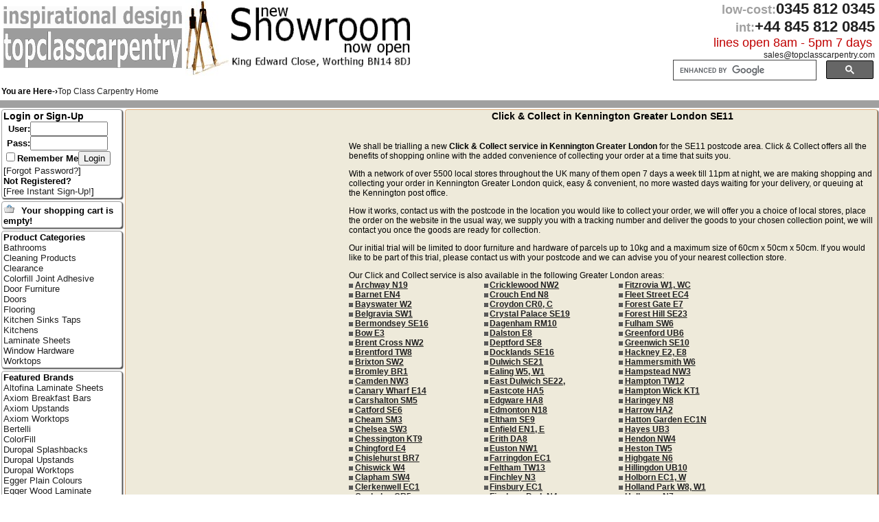

--- FILE ---
content_type: text/html; charset=ISO-8859-1
request_url: https://www.topclasscarpentry.com/areas/Kennington/
body_size: 8555
content:

<!DOCTYPE HTML PUBLIC "-//W3C//DTD HTML 4.01 Transitional//EN" "http://www.w3.org/TR/html4/loose.dtd"><HTML>
<HEAD>
<META http-equiv="Content-Type" content="text/html; charset=iso-8859-1">
<TITLE>Click &amp; Collect in Kennington Greater London SE11</title>
<META name="description" content="Click &amp; Collect in Kennington Greater London SE11">
<META name="keywords" content="Click And Collect In Kennington, Kennington,Greater London,SE11, Top Class Carpentry">
<meta name="Author" content="K Richford and J Tandy">
<META name="Title" content="Click &amp; Collect in Kennington Greater London SE11">
<META name="Subject" content="Click &amp; Collect in Kennington, Greater London. SE11">
<META name="Abstract" content="Kennington Greater London SE11">
<meta name="Robots" content="all">
<meta name="copyright" content="TopClassCarpentry.com">
<meta name="rating" content="general">
<meta name="country" content="United Kingdom">
<meta name="viewport" content="initial-scale=1">
<link rel="Shortcut Icon" href="/favicon.ico">
<meta http-equiv="window-target" content="_top">
<meta name="p:domain_verify" content="9f22d7b01ce6ffb7739b419754ca114e">

<link href="https://www.topclasscarpentry.com/styles/navmenu.css" media="screen" rel="stylesheet" type="text/css" >
<link href="https://www.topclasscarpentry.com/styles/topclass.css" rel="stylesheet" media="screen" type="text/css" title="Default">
<link href="https://www.topclasscarpentry.com/styles/home.css" rel="stylesheet" media="screen" type="text/css">
<link href="https://www.topclasscarpentry.com/styles/print.css" rel="stylesheet" media="print" type="text/css">
<meta name="verify-v1" content="XhV/4UOIemQKPCB0rB/oeGMbjR1Nl51eW6wMX+vpjm4=">
<meta name="msvalidate.01" content="22A47955209EA99897EF6D01D10AD48A" >
 <!-- Google tag (gtag.js) -->
<script async src="https://www.googletagmanager.com/gtag/js?id=G-701T97ZSNV"></script>
<script>
  window.dataLayer = window.dataLayer || [];
  function gtag(){dataLayer.push(arguments);}
  gtag('js', new Date());

  gtag('config', 'G-701T97ZSNV');
</script>
<script type="text/javascript" src="https://www.topclasscarpentry.com/scripts/prototype.js"></script>
<script type="text/javascript" src="https://www.topclasscarpentry.com/scripts/scriptaculous.js?load=effects,builder"></script>
<script type="text/javascript" src="https://www.topclasscarpentry.com/scripts/api.js"></script>
<script src="https://www.topclasscarpentry.com/scripts/jquery-1.10.2.min.js"></script>
<script type="text/javascript">
$.noConflict();

</script>
</head>
<body>

<div id="fb-root"></div>
<script>(function(d, s, id) {
  var js, fjs = d.getElementsByTagName(s)[0];
  if (d.getElementById(id)) return;
  js = d.createElement(s); js.id = id;
  js.src = "//connect.facebook.net/en_US/sdk.js#xfbml=1&version=v2.5";
  fjs.parentNode.insertBefore(js, fjs);
}(document, 'script', 'facebook-jssdk'));</script>
		<div id=addtoolbar>  </div>
<div class="head">
	<div class="headleft no600mobiledisplay">
		<table width="335" border="0" cellpadding="0" cellspacing="0">
			<tr>
				<td valign="bottom" width="260"><a href="/index.php" title="Kennington"><img src="https://www.topclasscarpentry.com/images/page/topclasscarpentry-logo.png" alt="" width="260" height="90" border="0"></a><br><br></td>
				<td align="left"><img src="https://www.topclasscarpentry.com/images/page/compasses.jpg" alt="" width="65" height="110" border="0" align="right" title="SE11"></td>
			</tr>
		</table>
	</div>
	<div class="nomobiledisplay" style="float:left"><br>&nbsp;&nbsp;&nbsp;&nbsp;<img src="https://www.topclasscarpentry.com/images/page/showroom-now-open.png" alt="Showroom at King Edward Close Worthing" width="260" height="86">
	</div>
	<div class="headright">
		<div style="vertical-align:top" align="right"><span class="locall">low-cost:</span><span class="tell">0345 812 0345</span>&nbsp;&nbsp;<br>
		<span class="locall">int:</span><span class="tell">+44 845 812 0845</span>&nbsp;&nbsp;<br>
		<span class="linesopen">lines open 8am - 5pm 7 days&nbsp;&nbsp;</span><br>
		<span class="cookietrail"><script language="javascript" type="text/javascript">
			<!--
var anchortext = "@"
var email = "sales"
var emailHost = "topclasscarpentry.com"
document.write("<a href=" + "mail" + "to:" + email + "@" + emailHost+ " title=\"Email Top Class Carpentry\">" + email + anchortext + 
emailHost +"<\/a>" + "&nbsp;&nbsp;")
//-->
</script></span>

<!-- SiteSearch Google  -->
<div style='margin-right:0.8em;'>
<gcse:searchbox-only></gcse:searchbox-only>
</div>
<!-- SiteSearch Google -->

	</div>
</div>
</div>
<table width="100%" bgcolor="#FFFFFF">
	<tr>
		<td colspan="3" class="cookietrail"><div id="FloatLeft"><div id="FloatLeft"><b>You are Here-›</b></div><div style="float:left;" itemscope itemtype="http://data-vocabulary.org/Breadcrumb"><a href="/Kennington/" itemprop="url" title="Top Class Carpentry Home"><span itemprop="title">Top Class Carpentry Home</span></a></div></div><div style= "margin-right:0.4em; width:14.5em;" id="FloatRight"><div style="float:left;" class="fb-follow" data-href="https://www.facebook.com/topclasscarpentry" data-layout="button" data-show-faces="false"></div><div style="float:left;">&nbsp;</div><div style="float:left;" class="fb-like" data-href="https://www.facebook.com/pages/topclasscarpentry/" data-layout="button" data-action="like" data-show-faces="false" data-share="true"></div></div></td>
	</tr>
</table>
<TABLE class="noprint" width="100%" cellpadding="0" cellspacing="0" border="0">
	<TR>
		<TD width="100%" height="1em" bgcolor="#a0a0a0">&nbsp;<div id=addtoolbar>  </div></TD>
	</TR>
</TABLE>

<TABLE width="100%" cellpadding="0" cellspacing="0" border="0">
	<TR>
		<TD></TD>
		<TD valign="top" rowspan="2"><table width="100%"><tr><td class="main_table"><div class="AreaTable" style="text-align:left; ">
						<div style="float:left; margin:1em; width:300px;"><script async src="//pagead2.googlesyndication.com/pagead/js/adsbygoogle.js"></script>
<!-- TCC AREAS 01 -->
<ins class="adsbygoogle"
     style="display:inline-block;width:300px;height:600px"
     data-ad-client="ca-pub-3322732521606724"
     data-ad-slot="1989262004"></ins>
<script>
(adsbygoogle = window.adsbygoogle || []).push({});
</script></div>
						<h1>Click &amp; Collect in Kennington Greater London SE11 </h1>
						<div style="text-align:center;"><script async src="//pagead2.googlesyndication.com/pagead/js/adsbygoogle.js"></script>
<!-- TCC AREAS 04 -->
<ins class="adsbygoogle"
     style="display:inline-block;width:468px;height:15px"
     data-ad-client="ca-pub-3322732521606724"
     data-ad-slot="3537034009"></ins>
<script>
(adsbygoogle = window.adsbygoogle || []).push({});
</script></div>
						<p>We shall be trialling a new <strong>Click & Collect service in Kennington Greater London</strong> for the SE11 postcode area. Click & Collect offers all the benefits of shopping online with the added convenience of collecting your order at a time that suits you. </p>
						<p>With a network of over 5500 local stores throughout the UK many of them open 7 days a week till 11pm at night, we are making shopping and collecting your order in Kennington Greater London quick, easy & convenient, no more wasted days waiting for your delivery, or queuing at the Kennington post office. </p>
						<p>How it works, contact us with the postcode in the location you would like to collect your order, we will offer you a choice of  local stores, place the order on the website in the usual way, we supply you with a tracking number and deliver the goods to your chosen collection point, we will contact you once the goods are ready for collection. </p>
						<p>Our initial trial will be limited to door furniture and hardware of parcels up to 10kg and a maximum size of 60cm x 50cm x 50cm. If you would like to be part of this trial, please contact us with your postcode and we can advise you of your nearest collection store. </p>Our Click and Collect service is also available in the following Greater London areas: <br><div style="float:left; width:18%"><ul class="categorydescbullets"><li><a href="/areas/Archway/" title="Archway Greater London N19">Archway N19</a> </li> <li><a href="/areas/Barnet/" title="Barnet Greater London EN4">Barnet EN4</a> </li> <li><a href="/areas/Bayswater/" title="Bayswater Greater London W2">Bayswater W2</a> </li> <li><a href="/areas/Belgravia/" title="Belgravia Greater London SW1">Belgravia SW1</a> </li> <li><a href="/areas/Bermondsey/" title="Bermondsey Greater London SE16">Bermondsey SE16</a> </li> <li><a href="/areas/Bow/" title="Bow Greater London E3">Bow E3</a> </li> <li><a href="/areas/Brent-Cross/" title="Brent Cross Greater London NW2">Brent Cross NW2</a> </li> <li><a href="/areas/Brentford/" title="Brentford Greater London TW8">Brentford TW8</a> </li> <li><a href="/areas/Brixton/" title="Brixton Greater London SW2">Brixton SW2</a> </li> <li><a href="/areas/Bromley/" title="Bromley Greater London BR1">Bromley BR1</a> </li> <li><a href="/areas/Camden/" title="Camden Greater London NW3">Camden NW3</a> </li> <li><a href="/areas/Canary-Wharf/" title="Canary Wharf Greater London E14">Canary Wharf E14</a> </li> <li><a href="/areas/Carshalton/" title="Carshalton Greater London SM5">Carshalton SM5</a> </li> <li><a href="/areas/Catford/" title="Catford Greater London SE6">Catford SE6</a> </li> <li><a href="/areas/Cheam/" title="Cheam Greater London SM3">Cheam SM3</a> </li> <li><a href="/areas/Chelsea/" title="Chelsea Greater London SW3">Chelsea SW3</a> </li> <li><a href="/areas/Chessington/" title="Chessington Greater London KT9">Chessington KT9</a> </li> <li><a href="/areas/Chingford/" title="Chingford Greater London E4">Chingford E4</a> </li> <li><a href="/areas/Chislehurst/" title="Chislehurst Greater London BR7">Chislehurst BR7</a> </li> <li><a href="/areas/Chiswick/" title="Chiswick Greater London W4">Chiswick W4</a> </li> <li><a href="/areas/Clapham/" title="Clapham Greater London SW4">Clapham SW4</a> </li> <li><a href="/areas/Clerkenwell/" title="Clerkenwell Greater London EC1">Clerkenwell EC1</a> </li> <li><a href="/areas/Coulsdon/" title="Coulsdon Greater London CR5">Coulsdon CR5</a> </li> </ul></div><div style="float:left; width:18%;"><ul class="categorydescbullets"><li><a href="/areas/Cricklewood/" title="Cricklewood Greater London NW2">Cricklewood NW2</a> </li> <li><a href="/areas/Crouch-End/" title="Crouch End Greater London N8">Crouch End N8</a> </li> <li><a href="/areas/Croydon/" title="Croydon Greater London CR0, C">Croydon CR0, C</a> </li> <li><a href="/areas/Crystal-Palace/" title="Crystal Palace Greater London SE19">Crystal Palace SE19</a> </li> <li><a href="/areas/Dagenham/" title="Dagenham Greater London RM10">Dagenham RM10</a> </li> <li><a href="/areas/Dalston/" title="Dalston Greater London E8">Dalston E8</a> </li> <li><a href="/areas/Deptford/" title="Deptford Greater London SE8">Deptford SE8</a> </li> <li><a href="/areas/Docklands/" title="Docklands Greater London SE16">Docklands SE16</a> </li> <li><a href="/areas/Dulwich/" title="Dulwich Greater London SE21">Dulwich SE21</a> </li> <li><a href="/areas/Ealing/" title="Ealing Greater London W5, W1">Ealing W5, W1</a> </li> <li><a href="/areas/East-Dulwich/" title="East Dulwich Greater London SE22, ">East Dulwich SE22, </a> </li> <li><a href="/areas/Eastcote/" title="Eastcote Greater London HA5">Eastcote HA5</a> </li> <li><a href="/areas/Edgware/" title="Edgware Greater London HA8">Edgware HA8</a> </li> <li><a href="/areas/Edmonton/" title="Edmonton Greater London N18">Edmonton N18</a> </li> <li><a href="/areas/Eltham/" title="Eltham Greater London SE9">Eltham SE9</a> </li> <li><a href="/areas/Enfield/" title="Enfield Greater London EN1, E">Enfield EN1, E</a> </li> <li><a href="/areas/Erith/" title="Erith Greater London DA8">Erith DA8</a> </li> <li><a href="/areas/Euston/" title="Euston Greater London NW1">Euston NW1</a> </li> <li><a href="/areas/Farringdon/" title="Farringdon Greater London EC1">Farringdon EC1</a> </li> <li><a href="/areas/Feltham/" title="Feltham Greater London TW13">Feltham TW13</a> </li> <li><a href="/areas/Finchley/" title="Finchley Greater London N3">Finchley N3</a> </li> <li><a href="/areas/Finsbury/" title="Finsbury Greater London EC1">Finsbury EC1</a> </li> <li><a href="/areas/Finsbury-Park/" title="Finsbury Park Greater London N4">Finsbury Park N4</a> </li> </ul></div><div style="float:left; width:18%;"><ul class="categorydescbullets"><li><a href="/areas/Fitzrovia/" title="Fitzrovia Greater London W1, WC">Fitzrovia W1, WC</a> </li> <li><a href="/areas/Fleet-Street/" title="Fleet Street Greater London EC4">Fleet Street EC4</a> </li> <li><a href="/areas/Forest-Gate/" title="Forest Gate Greater London E7">Forest Gate E7</a> </li> <li><a href="/areas/Forest-Hill/" title="Forest Hill Greater London SE23">Forest Hill SE23</a> </li> <li><a href="/areas/Fulham/" title="Fulham Greater London SW6">Fulham SW6</a> </li> <li><a href="/areas/Greenford/" title="Greenford Greater London UB6">Greenford UB6</a> </li> <li><a href="/areas/Greenwich/" title="Greenwich Greater London SE10">Greenwich SE10</a> </li> <li><a href="/areas/Hackney/" title="Hackney Greater London E2, E8">Hackney E2, E8</a> </li> <li><a href="/areas/Hammersmith/" title="Hammersmith Greater London W6">Hammersmith W6</a> </li> <li><a href="/areas/Hampstead/" title="Hampstead Greater London NW3">Hampstead NW3</a> </li> <li><a href="/areas/Hampton/" title="Hampton Greater London TW12">Hampton TW12</a> </li> <li><a href="/areas/Hampton-Wick/" title="Hampton Wick Greater London KT1">Hampton Wick KT1</a> </li> <li><a href="/areas/Haringey/" title="Haringey Greater London N8">Haringey N8</a> </li> <li><a href="/areas/Harrow/" title="Harrow Greater London HA2">Harrow HA2</a> </li> <li><a href="/areas/Hatton-Garden/" title="Hatton Garden Greater London EC1N">Hatton Garden EC1N</a> </li> <li><a href="/areas/Hayes/" title="Hayes Greater London UB3">Hayes UB3</a> </li> <li><a href="/areas/Hendon/" title="Hendon Greater London NW4">Hendon NW4</a> </li> <li><a href="/areas/Heston/" title="Heston Greater London TW5">Heston TW5</a> </li> <li><a href="/areas/Highgate/" title="Highgate Greater London N6">Highgate N6</a> </li> <li><a href="/areas/Hillingdon/" title="Hillingdon Greater London UB10">Hillingdon UB10</a> </li> <li><a href="/areas/Holborn/" title="Holborn Greater London EC1, W">Holborn EC1, W</a> </li> <li><a href="/areas/Holland-Park/" title="Holland Park Greater London W8, W1">Holland Park W8, W1</a> </li> <li><a href="/areas/Holloway/" title="Holloway Greater London N7">Holloway N7</a> </li> </ul></div><div style="float:left; width:18%;"><ul class="categorydescbullets"><li><a href="/areas/Honor-Oak/" title="Honor Oak Greater London SE22">Honor Oak SE22</a> </li> <li><a href="/areas/Hornchurch/" title="Hornchurch Greater London RM12">Hornchurch RM12</a> </li> <li><a href="/areas/Hounslow/" title="Hounslow Greater London TW3, T">Hounslow TW3, T</a> </li> <li><a href="/areas/Hyde-Park-Corner/" title="Hyde Park Corner Greater London SW1">Hyde Park Corner SW1</a> </li> <li><a href="/areas/Ilford/" title="Ilford Greater London IG1">Ilford IG1</a> </li> <li><a href="/areas/Isleworth/" title="Isleworth Greater London TW7">Isleworth TW7</a> </li> <li><a href="/areas/Islington/" title="Islington Greater London N1, N7">Islington N1, N7</a> </li> <li><a href="/areas/Kensal-Green/" title="Kensal Green Greater London NW10">Kensal Green NW10</a> </li> <li><a href="/areas/Kensal-Rise/" title="Kensal Rise Greater London NW10 N">Kensal Rise NW10 N</a> </li> <li><a href="/areas/Kensington/" title="Kensington Greater London W8">Kensington W8</a> </li> <li><a href="/areas/Kentish-Town/" title="Kentish Town Greater London NW5">Kentish Town NW5</a> </li> <li><a href="/areas/Kew/" title="Kew Greater London TW9">Kew TW9</a> </li> <li><a href="/areas/Kilburn/" title="Kilburn Greater London NW6">Kilburn NW6</a> </li> <li><a href="/areas/Kings-Cross/" title="Kings Cross Greater London N1">Kings Cross N1</a> </li> <li><a href="/areas/Kingston-upon-Thames/" title="Kingston upon Thames Greater London KT1, T">Kingston upon Thames KT1, T</a> </li> <li><a href="/areas/Knightsbridge/" title="Knightsbridge Greater London SW1">Knightsbridge SW1</a> </li> <li><a href="/areas/Lambeth/" title="Lambeth Greater London SE11, ">Lambeth SE11, </a> </li> <li><a href="/areas/Leicester-Square/" title="Leicester Square Greater London WC2">Leicester Square WC2</a> </li> <li><a href="/areas/Lewisham/" title="Lewisham Greater London SE13">Lewisham SE13</a> </li> <li><a href="/areas/Leyton/" title="Leyton Greater London E10">Leyton E10</a> </li> <li><a href="/areas/Leytonstone/" title="Leytonstone Greater London E11">Leytonstone E11</a> </li> </ul></div><div style="float:left; width:60%"><br>Local delivery service to the following areas: </div><div style="float:left; width:18%"><ul class="categorydescbullets"><li>Barnehurst DA7</li> <li>Bromley BR1</li> <li>Chelsfield BR6</li> <li>Chislehurst BR7</li> <li>Couldson CR5</li> <li>Coulsdon CR5</li> <li>Crayford DA1</li> <li>Croydon CR0, C</li> </ul></div><div style="float:left; width:18%;"><ul class="categorydescbullets"><li>Downe BR6</li> <li>Erith DA8</li> <li>Keston BR2</li> <li>Leyton E10</li> <li>Leytonstone E11</li> <li>London E, N, </li> <li>Mitcham CR4</li> <li>New Addington CR0</li> </ul></div><div style="float:left; width:18%;"><ul class="categorydescbullets"><li>Newham E13</li> <li>Orpington BR6</li> <li>Purley CR8</li> <li>Sanderstead CR2</li> <li>Shortlands BR2</li> <li>Sidcup DA14</li> <li>Spitalfields E1</li> <li>St Mary Cray BR5</li> </ul></div><div style="float:left; width:18%;"><ul class="categorydescbullets"><li>Stepney E1</li> <li>Thornton Heath CR7</li> <li>Vauxhall </li> <li>Wanstead E11</li> <li>Wapping E1</li> <li>Welling DA16</li> <li>West Ham E13</li> <li>Whitechapel E1</li> </ul></div><div style="float:left; width:18%;"><ul class="categorydescbullets"></ul></div><div style="float:left; margin:1em 0; "><script async src="//pagead2.googlesyndication.com/pagead/js/adsbygoogle.js"></script>
<!-- TCC AREAS 02 -->
<ins class="adsbygoogle"
     style="display:inline-block;width:728px;height:90px"
     data-ad-client="ca-pub-3322732521606724"
     data-ad-slot="1209349608"></ins>
<script>
(adsbygoogle = window.adsbygoogle || []).push({});
</script></div>
						<div style="float:left; margin:0; width:70%;">
						<h2>Find Local Tradesmen in Kennington Greater London</h2>
						<div style="text-align:center;"><script async src="//pagead2.googlesyndication.com/pagead/js/adsbygoogle.js"></script>
<!-- TCC AREAS 04 -->
<ins class="adsbygoogle"
     style="display:inline-block;width:468px;height:15px"
     data-ad-client="ca-pub-3322732521606724"
     data-ad-slot="3537034009"></ins>
<script>
(adsbygoogle = window.adsbygoogle || []).push({});
</script></div>
						<p>Find local tradesmen for your building project in Kennington Greater London and throughout the E1 postcode area, as members of the Guild of Master Craftsmen we can put you in touch with competent reliable fitters, installers, and associated building contractors, just follow the links below and select you service. </p>
						
						<div style="float:left; width:36%"><ul class="categorydescbullets">
						<li><a href="/services/Kennington/Carpentry/" title="Kennington Carpentry Services">Kennington & Greater London Carpenters</a></li>
						<li><a href="/services/Kennington/Tiling/" title="Kennington Tiling Services">Kennington & Greater London Tilers</a><br>
						<li><a href="/services/Kennington/Bricklaying/" title="Kennington Bricklaying Services">Kennington & Greater London Bricklayers</a></li>
						<li><a href="/services/Kennington/Electrical/" title="Kennington Electrical Services">Kennington & Greater London Electricians</a></li>
						<li><a href="/services/Kennington/Flooring/" title="Kennington Flooring Services">Kennington & Greater London Flooring Installers</a></li>
						<li><a href="/services/Kennington/Plumbing/" title="Kennington Plumbing Services">Kennington & Greater London Plumbers</a></li>
						<ul></div>
						
						
						<div style="float:left; width:36%"><ul class="categorydescbullets">
						<li><a href="/services/Kennington/Joinery/" title="Kennington Joinery Services">Kennington & Greater London Joiners</a></li>
						<li><a href="/services/Kennington/Decorating/" title="Kennington Decorating Services">Kennington & Greater London Decorators</a><br>
						<li><a href="/services/Kennington/Plastering/" title="Kennington Plastering Services">Kennington & Greater London Plasterers</a></li>
						<li><a href="/services/Kennington/Kitchen/" title="Kennington Kitchen Fitters">Kennington & Greater London Kitchen Fitters</a></li>
						<li><a href="/services/Kennington/Bathroom/" title="Kennington Bathroom Installers">Kennington & Greater London Bathroom Installers</a></li>
						<li><a href="/services/Kennington/Door-Hanging/" title="Kennington Door-Hanging Services">Kennington & Greater London Plumbers</a></li>
						<ul></div>
						
						<div style="clear:both;"></div>
<script async src="//pagead2.googlesyndication.com/pagead/js/adsbygoogle.js"></script>
<!-- TCC AREAS 05 -->
<ins class="adsbygoogle"
     style="display:inline-block;width:160px;height:90px"
     data-ad-client="ca-pub-3322732521606724"
     data-ad-slot="9233327209"></ins>
<script>
(adsbygoogle = window.adsbygoogle || []).push({});
</script><br><br>







<div style="float:left; margin:1em;"><script async src="//pagead2.googlesyndication.com/pagead/js/adsbygoogle.js"></script>
<!-- TCC AREAS 02 -->
<ins class="adsbygoogle"
     style="display:inline-block;width:728px;height:90px"
     data-ad-client="ca-pub-3322732521606724"
     data-ad-slot="1209349608"></ins>
<script>
(adsbygoogle = window.adsbygoogle || []).push({});
</script></div>
			</div>
			
			<div style="clear:both"><br><br></div>
			

	

<div style="clear:both;"></div>
</div></td></tr></table> </TD>
		<TD></TD>
	</TR>
	<TR>
		<TD class="noprint" width="180" valign="top" bgcolor="#FFFFFF" >
		<table width="100%"><tr><td class="display_tbl"><span class="loghdr">Login or Sign-Up</span><form action="https://www.topclasscarpentry.com/areas/Kennington/" method="POST"><table class="securitybox" cellpadding="0" cellspacing="0" border="0"  align="left"><tr><td class="securityboxlabelcell">User:</td><td class="securityboxentrycell"><input type="text" name="username" maxlength="50" size="12" value=""></td></tr><tr><td class="securityboxlabelcell">Pass:</td><td class="securityboxentrycell"><input type="password" name="password" maxlength="20" size="12" value=""></td></tr><tr><td class="securityboxentrycell" colspan="2" align="left"><input type="checkbox" name="remember">Remember Me<input type="hidden" name="loginform" value="true"><input name="submit" type="submit" value="Login"></td></tr><tr align="left"><td colspan="2">[<a href="https://www.topclasscarpentry.com/lostpass/" title="Password recovery" >Forgot Password?</a>]</td></tr><tr><td colspan="2"><b>Not Registered?</b><br>[<a href="https://www.topclasscarpentry.com/register/" title="New User?" >Free Instant Sign-Up!</a>]</td></tr></table></form></td></tr></table> 
		<table width="100%"><tr><td class="display_tbl"><img src="https://www.topclasscarpentry.com/images/page/basket.png" alt="Shopping Basket image" width="16" height="16">&nbsp;<b>Your shopping cart is empty!</b></td></tr></table> 
		<table width="100%"><tr><td class="display_tbl"><span class="panelHeader"><a class="panelHeader" href="/category/Kennington/"  title="Category list" >Product Categories</a></span><br><a class="categoryLink" href="/category/Kennington/Bathrooms/" title="Bathrooms">Bathrooms</a><br><a class="categoryLink" href="/category/Kennington/Cleaning-Products/" title="Cleaning Products">Cleaning Products</a><br><a class="categoryLink" href="/category/Kennington/Clearance/" title="Clearance">Clearance</a><br><a class="categoryLink" href="/category/Kennington/Colorfill-Joint-Adhesive/" title="Colorfill Joint Adhesive">Colorfill Joint Adhesive</a><br><a class="categoryLink" href="/category/Kennington/Door-Furniture/" title="Door Furniture">Door Furniture</a><br><a class="categoryLink" href="/category/Kennington/Doors/" title="Doors">Doors</a><br><a class="categoryLink" href="/category/Kennington/Flooring/" title="Flooring">Flooring</a><br><a class="categoryLink" href="/category/Kennington/Kitchen-Sinks-Taps/" title="Kitchen Sinks Taps">Kitchen Sinks Taps</a><br><a class="categoryLink" href="/category/Kennington/Kitchens/" title="Kitchens">Kitchens</a><br><a class="categoryLink" href="/category/Kennington/Laminate-Sheets/" title="Laminate Sheets">Laminate Sheets</a><br><a class="categoryLink" href="/category/Kennington/Window-Hardware/" title="Window Hardware">Window Hardware</a><br><a class="categoryLink" href="/category/Kennington/Worktops/" title="Worktops">Worktops</a><br></td></tr></table> 
		<table width="100%"><tr><td class="display_tbl"><span class="panelHeader"><a class="panelHeader" href="/maker/Kennington/" title="Manufactures &amp; Suppliers">Featured Brands</a></span><br><a class="categoryLink" href="/maker/Kennington/Altofina-Laminate-Sheets/" title="Products by Altofina Laminate Sheets">Altofina Laminate Sheets</a><br><a class="categoryLink" href="/maker/Kennington/Axiom-Breakfast-Bars/" title="Products by Axiom Breakfast Bars">Axiom Breakfast Bars</a><br><a class="categoryLink" href="/maker/Kennington/Axiom-Upstands/" title="Products by Axiom Upstands">Axiom Upstands</a><br><a class="categoryLink" href="/maker/Kennington/Axiom-Worktops/" title="Products by Axiom Worktops">Axiom Worktops</a><br><a class="categoryLink" href="/maker/Kennington/Bertelli/" title="Products by Bertelli">Bertelli</a><br><a class="categoryLink" href="/maker/Kennington/ColorFill/" title="Products by ColorFill">ColorFill</a><br><a class="categoryLink" href="/maker/Kennington/Duropal-Splashbacks/" title="Products by Duropal Splashbacks">Duropal Splashbacks</a><br><a class="categoryLink" href="/maker/Kennington/Duropal-Upstands/" title="Products by Duropal Upstands">Duropal Upstands</a><br><a class="categoryLink" href="/maker/Kennington/Duropal-Worktops/" title="Products by Duropal Worktops">Duropal Worktops</a><br><a class="categoryLink" href="/maker/Kennington/Egger-Plain-Colours/" title="Products by Egger Plain Colours">Egger Plain Colours</a><br><a class="categoryLink" href="/maker/Kennington/Egger-Wood-Laminate/" title="Products by Egger Wood Laminate">Egger Wood Laminate</a><br><a class="categoryLink" href="/maker/Kennington/Exterior-Doors/" title="Products by Exterior Doors">Exterior Doors</a><br><a class="categoryLink" href="/maker/Kennington/Formica-AR-Plus-Gloss/" title="Products by Formica AR Plus Gloss">Formica AR Plus Gloss</a><br><a class="categoryLink" href="/maker/Kennington/Formica-Deco-Metal/" title="Products by Formica Deco Metal">Formica Deco Metal</a><br><a class="categoryLink" href="/maker/Kennington/Formica-Laminate/" title="Products by Formica Laminate">Formica Laminate</a><br><a class="categoryLink" href="/maker/Kennington/Formica-Patterns/" title="Products by Formica Patterns">Formica Patterns</a><br><a class="categoryLink" href="/maker/Kennington/Formica-Plain-Colours/" title="Products by Formica Plain Colours">Formica Plain Colours</a><br><a class="categoryLink" href="/maker/Kennington/Formica-Woodgrains/" title="Products by Formica Woodgrains">Formica Woodgrains</a><br><a class="categoryLink" href="/maker/Kennington/Interior-Oak-Doors/" title="Products by Interior Oak Doors">Interior Oak Doors</a><br><a class="categoryLink" href="/maker/Kennington/Nuance-Worktops/" title="Products by Nuance Worktops">Nuance Worktops</a><br><a class="categoryLink" href="/maker/Kennington/Polyrey-Laminate/" title="Products by Polyrey Laminate">Polyrey Laminate</a><br><a class="categoryLink" href="/maker/Kennington/Showerwall/" title="Products by Showerwall">Showerwall</a></td></tr></table>
		<table width="100%"><tr><td class="display_tbl"><div><span class="panelHeader"> <a class="panelHeader" href="/HotLink/" title="HotLinks are set by Admins to help you find products">Hot Link</a></span><div style="float:right"><a href="/HotLink/" class="info" id="pic"><span class="ttip" id="pictip"><b>Hot links</b> are set by our staff and allow you to be directed to pages quickly and easily. If you cant find what you are looking for please call customer services for assistance using this facility. 
</span> </a></div>
 <div style="float:left"><a href="/HotLink/" target="_top" title="HotLink to the latest page set by us">Hot Link</a></div> </div></td></tr></table>
		</TD>
	</tr>
</TABLE>


<TABLE class="noprint" bgcolor="#A0A0A0" width="100%" cellpadding=2 cellspacing=0 border=0>
	<TR>
		<td align="right"><a href="#" title="Greater London Trading Standards Approved" onclick="window.open('http://www.buywithconfidence.gov.uk/Search/BWCPages/ViewBusiness.aspx?TraderId=2022&ReturnUrl=/Search/BWCPages/FindABusiness.aspx?p=BN148DJ&d=25&mode=simple','ia','toolbar=no,location=no,width=810,height=736');"><img src="https://www.topclasscarpentry.com/images/trade-associations/trading-standards-buy-with-confidence.png" class="headlogos" alt="Buy with confidence logo"  width="30" height="30" border="0"></a>
		<a href="#" title="Kennington Guild Of Master Craftsmen Approved" onclick="window.open('http://www.findacraftsman.com/Member.aspx?id=100378&name=Top+Class+Carpentry','ia','toolbar=no,location=no,width=650,height=650');"><img src="https://www.topclasscarpentry.com/images/trade-associations/guild-of-master-crafstmen-approved.png" class="headlogos" width="30" height="30" alt="Guild Of Master Craftsmen logo" ></a>
	`<a href="#" title="SE11 FSB Member" onclick="window.open('http://www.fsbonline.co.uk/CompanyDetails.aspx?F=1163684','ia','toolbar=no,location=no,width=760,height=600');"><img src="https://www.topclasscarpentry.com/images/trade-associations/fsb-member.png" class="headlogos" alt="FSB logo"  width="30" height="30" border="0"></a>
		</td>
</TR>
</TABLE>
<div style="clear:both;"></div>
<div class="noprint" align="center"><a href="/" title="Home Page">HOME</a> | <a href="/aboutus/" title="Company Profile">COMPANY PROFILE</a> | <a href="/contact/" title="Contact">CONTACT</a><br> Click &amp; Collect in Kennington Greater London SE11<br>Local and countrywide deliveries. </div>
<div class="noprint" align="left"> <p>Page Load Time: 0.072642087936401</p></div>
<div class="headlogos" style="width:19.2%; text-align:left;"> <table width="100%"><tr><td class="display_tbl"><span class="panelHeader">About Us</span><br><a href="/aboutus/" title="About Us" class="categoryLink">About Us</a><br><a href="/delivery/" title="Delivery Info" class="categoryLink">Delivery Info</a><br><a href="/DoorGuidelines/" title="Door Guide" class="categoryLink">Door Guide</a><br><a href="/howtoorder/" title="How To Order" class="categoryLink">How To Order</a><br><a href="/Privacy%20Policy/" title="Privacy Policy" class="categoryLink">Privacy Policy</a><br><a href="/terms/" title="Terms and Conditions" class="categoryLink">Terms and Conditions</a><br><a href="/television_programs/" title="Us On TV" class="categoryLink">Us On TV</a><br><a class="categoryLink" href="/contact/">Contact Us</a><br> <a class="categoryLink" href="/sitemap/">Site Map</a></td></tr></table></div>
<div class="headlogos" style="width:19.2%; text-align:left;"> <table width="100%"><tr><td class="display_tbl"><span class="panelHeader"><a class="panelHeader" href="/services/Kennington/" title="Top Class Carpentry Services">Kennington Key Services</a></span><br> <a href="/services/Kennington/Carpenter/Contractor/" title="Carpenter Contractor">Carpenter Contractor</a><br> <a href="/services/Kennington/Loft/Fitter/" title="Loft Fitter">Loft Fitter</a><br> <a href="/services/Kennington/Tiling/Subcontractor/" title="Tiling Subcontractor">Tiling Subcontractor</a><br> <a href="/services/Kennington/Bricklaying/Subcontractor/" title="Bricklaying Subcontractor">Bricklaying Subcontractor</a><br> <a href="/services/Kennington/Door-Hanging/Installer/" title="Door-Hanging Installer">Door-Hanging Installer</a><br> <a href="/services/Kennington/Kitchen/Installer/" title="Kitchen Installer">Kitchen Installer</a><br> <a href="/services/Kennington/Door-Hanging/Subcontractor/" title="Door-Hanging Subcontractor">Door-Hanging Subcontractor</a><br> <a href="/services/Kennington/Plumbing/Subcontractor/" title="Plumbing Subcontractor">Plumbing Subcontractor</a><br> <a href="/services/Kennington/Bathroom/Fitter/" title="Bathroom Fitter">Bathroom Fitter</a><br> <a href="/services/Kennington/Flooring/Subcontractor/" title="Flooring Subcontractor">Flooring Subcontractor</a><br></td></tr></table></div>
<div class="headlogos" style="width:19.2%; text-align:left;"><table width="100%"><tr><td class="display_tbl"><span class="panelHeader"><a class="panelHeader" href="/portfolio/" title="Our Portfolio">Kennington Portfolio</a></span><br><a href="/portfolio/Alcove_Book_Shelf/" title="Alcove_Book_Shelf">Alcove_Book_Shelf</a><br><a href="/portfolio/Cloakroom_Shelving/" title="Cloakroom_Shelving">Cloakroom_Shelving</a><br><a href="/portfolio/Custom_Made_Cupboards/" title="Custom_Made_Cupboards">Custom_Made_Cupboards</a><br><a href="/portfolio/Entrance_Gates/" title="Entrance_Gates">Entrance_Gates</a><br><a href="/portfolio/Fencing/" title="Fencing">Fencing</a><br><a href="/portfolio/Hot_Tub_Enclosures/" title="Hot_Tub_Enclosures">Hot_Tub_Enclosures</a><br><a href="/portfolio/House_Renovation/" title="House_Renovation">House_Renovation</a><br><a href="/portfolio/Made-to-measure_Cupboards/" title="Made-to-measure_Cupboards">Made-to-measure_Cupboards</a><br><a href="/portfolio/Office_Refurbishment/" title="Office_Refurbishment">Office_Refurbishment</a><br><a href="/portfolio/Tradition_Fireplace_Installers/" title="Tradition_Fireplace_Installers">Tradition_Fireplace_Installers</a><br></td></tr></table> </div>
<div class="headlogos" style="width:19.2%; text-align:left;"><table width="100%"><tr><td class="display_tbl"><span class="panelHeader"><a class="panelHeader" href="/areas/Kennington/">Featured Areas</a></span><br><a class="categoryLink" href="/areas/Blackburn/" title="Blackburn">Blackburn</a><br> <a class="categoryLink" href="/areas/Cheltenham/" title="Cheltenham">Cheltenham</a><br> <a class="categoryLink" href="/areas/Conisbrough/" title="Conisbrough">Conisbrough</a><br> <a class="categoryLink" href="/areas/Fermoy/" title="Fermoy">Fermoy</a><br> <a class="categoryLink" href="/areas/Ledbury/" title="Ledbury">Ledbury</a><br> <a class="categoryLink" href="/areas/Peterhead/" title="Peterhead">Peterhead</a><br> <a class="categoryLink" href="/areas/Sandbach/" title="Sandbach">Sandbach</a><br> <a class="categoryLink" href="/areas/Stansted/" title="Stansted">Stansted</a><br> <a class="categoryLink" href="/areas/Tipton/" title="Tipton">Tipton</a><br> <a class="categoryLink" href="/areas/Kennington/" title="Kennington">Kennington</a> </td></tr></table> </div>
<div style="clear:both;"></div>
<div><span class="cookietrail">Powered by <A href="https://www.tandyukservers.co.uk" rel="nofollow">TandyUK Servers</A></span></div>
<span class="cookietrail">Copyright &copy; TopClassCarpentry.com<br> 2003 - 2026. All rights reserved.</span>
<div class="noprint" align="right"><script type="text/javascript">
<!--
var currentTime = new Date()
document.write(currentTime)
//-->
</script>&nbsp;&nbsp;</div>
<div class="printonly"><h3>&copy; www.topclasscarpentry.com</h3></div>

<script>
  (function() {
    var cx = '009404028558162448604:pc9py9e3the';
    var gcse = document.createElement('script');
    gcse.type = 'text/javascript';
    gcse.async = false;
    gcse.src = 'https://cse.google.com/cse.js?cx=' + cx;
    var s = document.getElementsByTagName('script')[0];
    s.parentNode.insertBefore(gcse, s);
  })();
</script>

</body></html>

--- FILE ---
content_type: text/html; charset=utf-8
request_url: https://www.google.com/recaptcha/api2/aframe
body_size: 114
content:
<!DOCTYPE HTML><html><head><meta http-equiv="content-type" content="text/html; charset=UTF-8"></head><body><script nonce="dim9bVhCEPJLoqQrkhljMA">/** Anti-fraud and anti-abuse applications only. See google.com/recaptcha */ try{var clients={'sodar':'https://pagead2.googlesyndication.com/pagead/sodar?'};window.addEventListener("message",function(a){try{if(a.source===window.parent){var b=JSON.parse(a.data);var c=clients[b['id']];if(c){var d=document.createElement('img');d.src=c+b['params']+'&rc='+(localStorage.getItem("rc::a")?sessionStorage.getItem("rc::b"):"");window.document.body.appendChild(d);sessionStorage.setItem("rc::e",parseInt(sessionStorage.getItem("rc::e")||0)+1);localStorage.setItem("rc::h",'1769075853812');}}}catch(b){}});window.parent.postMessage("_grecaptcha_ready", "*");}catch(b){}</script></body></html>